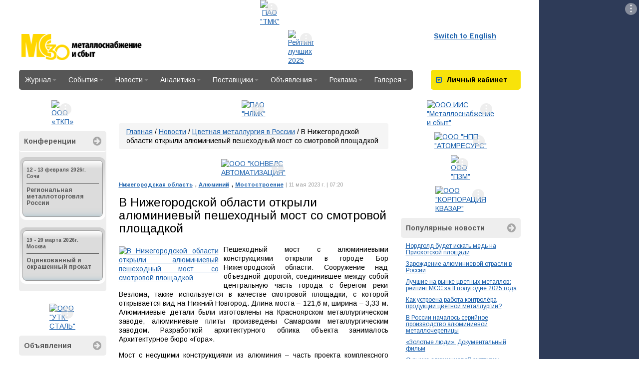

--- FILE ---
content_type: text/html; charset=UTF-8
request_url: https://www.metalinfo.ru/ru/news/148679
body_size: 17277
content:
<!DOCTYPE html><html lang="ru">
<head>
    <meta charset="utf-8">
    <title>В Нижегородской области открыли алюминиевый пешеходный мост со смотровой площадкой - Новости металлургии - Металлоснабжение и сбыт</title>
    <meta property="og:url" content="http://www.metalinfo.ru/ru/news/148679">
<meta property="og:title" content="В Нижегородской области открыли алюминиевый пешеходный мост со смотровой площадкой">
<meta property="og:type" content="page">
<meta property="og:image" content="http://www.metalinfo.ru/ru/news/148679_big.jpg">
<meta name="keywords" content="Нижегородская область, Алюминий, Мостостроение">
<meta http-equiv="X-UA-Compatible" content="IE=edge">

    <link href="//fonts.googleapis.com/css?family=Arimo:400,700,400italic,700italic&amp;subset=latin,cyrillic" media="screen" rel="stylesheet" type="text/css">
<link href="/assets/css/base.css" media="screen" rel="stylesheet" type="text/css">
<link href="/assets/css/metalsite.css" media="screen" rel="stylesheet" type="text/css">
<link href="/assets/css/style.css" media="screen" rel="stylesheet" type="text/css">
<link href="/user/css/news.css" media="screen" rel="stylesheet" type="text/css">
<link href="/img/favicon.svg" rel="shortcut icon" type="image/svg+xml">
    <!-- Scripts -->
    <script type="text/javascript" src="/assets/js/base.js"></script>
<script type="text/javascript" src="/assets/js/prototype.js"></script>        <meta name="viewport" content="width=device-width">
</head>
<body>
<div id="layout">
    <script type="text/javascript">
        document.write(' <div class="bannerimage" id="banner_prestige"><\/div> ');
    </script>
    <script type="text/javascript">
    document.write('<script charset="windows-1251" type="text/javascript" src="/services/adds.php?id=6145&amp;lang=ru&amp;screenwidth=' + screen
            .width + '&amp;r=1766397710"><\/script>');
    </script>    <div id="page_layout">
        <header class="container-fluid" id="page_header">
    <div class="row">
        <div class="col-md-5">
            <a href="/" id="head_logo">Металлоснабжение и сбыт</a>
        </div>
        <div class="col-md-8">
            <script type="text/javascript">
        document.write(' <div class="bannerimage" id="banner_header"><\/div> ');
    </script>
    <script type="text/javascript">
    document.write('<script charset="windows-1251" type="text/javascript" src="/services/adds.php?id=6147&amp;lang=ru&amp;screenwidth=' + screen
            .width + '&amp;r=1768215185"><\/script>');
    </script>        </div>
        <div class="col-md-3">
            <div class="pull-left head-links">
                <a href="/en">Switch to English</a>
            </div>
                    </div>
    </div>
</header>        <section class="clearfix" id="menu_nav_panel">

    <nav itemtype="http://schema.org/SiteNavigationElement" id="site-navigation" class="pull-left">
        <ul class="navigation">
    <li>
        <a href="&#x2F;ru&#x2F;magazine">Журнал<i class="fa"></i></a>
        <ul>
            <li>
                <a href="&#x2F;ru&#x2F;magazine&#x2F;subscribe">Подписка<i class="fa"></i></a>
                <ul>
                    <li>
                        <a href="&#x2F;ru&#x2F;magazine&#x2F;subscribe&#x2F;magazine">Журнал</a>
                    </li>
                    <li>
                        <a href="&#x2F;ru&#x2F;magazine&#x2F;subscribe&#x2F;analytics">Аналитика</a>
                    </li>
                </ul>
            </li>
            <li>
                <a href="&#x2F;ru&#x2F;magazine&#x2F;ads">Реклама<i class="fa"></i></a>
                <ul>
                    <li>
                        <a href="&#x2F;ru&#x2F;magazine&#x2F;ads&#x2F;magazine">В журнале</a>
                    </li>
                    <li>
                        <a href="&#x2F;ru&#x2F;magazine&#x2F;ads&#x2F;site">На сайте</a>
                    </li>
                </ul>
            </li>
            <li>
                <a href="&#x2F;ru&#x2F;magazine&#x2F;newrelease">Свежий номер</a>
            </li>
            <li>
                <a href="&#x2F;ru&#x2F;magazine&#x2F;plan2026">План 2026</a>
            </li>
            <li>
                <a href="&#x2F;ru&#x2F;magazine&#x2F;archives">Архив номеров</a>
            </li>
            <li>
                <a href="&#x2F;ru&#x2F;magazine&#x2F;contacts">Контакты</a>
            </li>
        </ul>
    </li>
    <li>
        <a href="&#x2F;ru&#x2F;events">События<i class="fa"></i></a>
        <ul>
            <li>
                <a href="&#x2F;ru&#x2F;events&#x2F;exhibitions">Выставки</a>
            </li>
            <li>
                <a href="&#x2F;ru&#x2F;events&#x2F;recent">Конференции<i class="fa"></i></a>
                <ul>
                    <li>
                        <a href="&#x2F;ru&#x2F;events&#x2F;recent&#x2F;current">Ближайшие</a>
                    </li>
                    <li>
                        <a href="&#x2F;ru&#x2F;events&#x2F;recent&#x2F;past">Прошедшие</a>
                    </li>
                </ul>
            </li>
            <li>
                <a href="&#x2F;ru&#x2F;events&#x2F;competitions">Конкурсы</a>
            </li>
            <li>
                <a href="&#x2F;ru&#x2F;events&#x2F;sport">Соревнования</a>
            </li>
        </ul>
    </li>
    <li>
        <a href="&#x2F;ru&#x2F;news">Новости<i class="fa"></i></a>
        <ul>
            <li>
                <a href="&#x2F;ru&#x2F;news&#x2F;ferrous">Черная металлургия<i class="fa"></i></a>
                <ul>
                    <li>
                        <a href="&#x2F;ru&#x2F;news&#x2F;ferrous&#x2F;russia">В России</a>
                    </li>
                    <li>
                        <a href="&#x2F;ru&#x2F;news&#x2F;ferrous&#x2F;abroad">За рубежом</a>
                    </li>
                </ul>
            </li>
            <li>
                <a href="&#x2F;ru&#x2F;news&#x2F;nonferrous">Цветная металлургия<i class="fa"></i></a>
                <ul>
                    <li>
                        <a href="&#x2F;ru&#x2F;news&#x2F;nonferrous&#x2F;russia">В России</a>
                    </li>
                    <li>
                        <a href="&#x2F;ru&#x2F;news&#x2F;nonferrous&#x2F;abroad">За рубежом</a>
                    </li>
                </ul>
            </li>
            <li>
                <a href="&#x2F;ru&#x2F;news&#x2F;construction">Металлоконструкции и изделия</a>
            </li>
            <li>
                <a href="&#x2F;ru&#x2F;news&#x2F;consumer">Смежные отрасли</a>
            </li>
            <li>
                <a href="&#x2F;ru&#x2F;news&#x2F;market">Металлоторговля и СМЦ</a>
            </li>
            <li>
                <a href="&#x2F;ru&#x2F;news&#x2F;metalinfo">Новости редакции</a>
            </li>
            <li>
                <a href="&#x2F;ru&#x2F;news&#x2F;subscribe">Подписка на новости</a>
            </li>
            <li>
                <a href="&#x2F;ru&#x2F;news&#x2F;archive">Архив</a>
            </li>
            <li>
                <a href="&#x2F;ru&#x2F;news&#x2F;services">Сервисы<i class="fa"></i></a>
                <ul>
                    <li>
                        <a href="&#x2F;ru&#x2F;news&#x2F;services&#x2F;site">Владельцам сайтов</a>
                    </li>
                </ul>
            </li>
        </ul>
    </li>
    <li>
        <a href="&#x2F;ru&#x2F;analytics">Аналитика<i class="fa"></i></a>
        <ul>
            <li>
                <a href="&#x2F;ru&#x2F;analytics&#x2F;mss">Аналитические обзоры</a>
            </li>
            <li>
                <a href="&#x2F;ru&#x2F;analytics&#x2F;analyticssubscribe">Подписка на аналитику</a>
            </li>
            <li>
                <a href="&#x2F;ru&#x2F;analytics&#x2F;poll">Результаты опросов</a>
            </li>
            <li>
                <a href="&#x2F;ru&#x2F;analytics&#x2F;statistics">Динамика цен</a>
            </li>
            <li>
                <a href="&#x2F;ru&#x2F;analytics&#x2F;vkvideo">Видеоматериалы</a>
            </li>
            <li>
                <a href="&#x2F;ru&#x2F;analytics&#x2F;onlineconf">Видеоконференции</a>
            </li>
            <li>
                <a href="&#x2F;ru&#x2F;analytics&#x2F;persons">Персоны</a>
            </li>
        </ul>
    </li>
    <li>
        <a href="&#x2F;ru&#x2F;directory">Поставщики<i class="fa"></i></a>
        <ul>
            <li>
                <a href="&#x2F;ru&#x2F;directory&#x2F;main">Справочник </a>
            </li>
            <li>
                <a href="&#x2F;ru&#x2F;directory&#x2F;search">Поиск компаний<i class="fa"></i></a>
                <ul>
                    <li>
                        <a href="&#x2F;ru&#x2F;directory&#x2F;search&#x2F;byname">По названию, тел.</a>
                    </li>
                    <li>
                        <a href="&#x2F;ru&#x2F;directory&#x2F;search&#x2F;byproduct">По сортаменту</a>
                    </li>
                    <li>
                        <a href="&#x2F;ru&#x2F;directory&#x2F;search&#x2F;byreagion">По региону</a>
                    </li>
                    <li>
                        <a href="&#x2F;ru&#x2F;directory&#x2F;search&#x2F;add">Добавить</a>
                    </li>
                </ul>
            </li>
            <li>
                <a href="&#x2F;ru&#x2F;directory&#x2F;rating">Рейтинг поставщиков<i class="fa"></i></a>
                <ul>
                    <li>
                        <a href="&#x2F;ru&#x2F;directory&#x2F;rating&#x2F;2025">2025 год<i class="fa"></i></a>
                        <ul>
                            <li>
                                <a href="&#x2F;ru&#x2F;directory&#x2F;rating&#x2F;2025&#x2F;2025_1">2025 год I п/г</a>
                            </li>
                            <li>
                                <a href="&#x2F;ru&#x2F;directory&#x2F;rating&#x2F;2025&#x2F;2025_2">2025 год II п/г</a>
                            </li>
                        </ul>
                    </li>
                    <li>
                        <a href="&#x2F;ru&#x2F;directory&#x2F;rating&#x2F;2024">2024 год<i class="fa"></i></a>
                        <ul>
                            <li>
                                <a href="&#x2F;ru&#x2F;directory&#x2F;rating&#x2F;2024&#x2F;2024_1">2024 год I п/г</a>
                            </li>
                            <li>
                                <a href="&#x2F;ru&#x2F;directory&#x2F;rating&#x2F;2024&#x2F;2024_2">2024 год II п/г</a>
                            </li>
                        </ul>
                    </li>
                    <li>
                        <a href="&#x2F;ru&#x2F;directory&#x2F;rating&#x2F;2023">2023 год<i class="fa"></i></a>
                        <ul>
                            <li>
                                <a href="&#x2F;ru&#x2F;directory&#x2F;rating&#x2F;2023&#x2F;2023_1">2023 год I п/г</a>
                            </li>
                            <li>
                                <a href="&#x2F;ru&#x2F;directory&#x2F;rating&#x2F;2023&#x2F;2023_2">2023 год II п/г</a>
                            </li>
                        </ul>
                    </li>
                    <li>
                        <a href="&#x2F;ru&#x2F;directory&#x2F;rating&#x2F;2022">2022 год<i class="fa"></i></a>
                        <ul>
                            <li>
                                <a href="&#x2F;ru&#x2F;directory&#x2F;rating&#x2F;2022&#x2F;2022_1">2022 год I п/г</a>
                            </li>
                            <li>
                                <a href="&#x2F;ru&#x2F;directory&#x2F;rating&#x2F;2022&#x2F;2022_2">2022 год II п/г</a>
                            </li>
                        </ul>
                    </li>
                    <li>
                        <a href="&#x2F;ru&#x2F;directory&#x2F;rating&#x2F;2021">2021 год<i class="fa"></i></a>
                        <ul>
                            <li>
                                <a href="&#x2F;ru&#x2F;directory&#x2F;rating&#x2F;2021&#x2F;2021_1">2021 год I п/г</a>
                            </li>
                            <li>
                                <a href="&#x2F;ru&#x2F;directory&#x2F;rating&#x2F;2021&#x2F;2021_2">2021 год II п/г</a>
                            </li>
                        </ul>
                    </li>
                    <li>
                        <a href="&#x2F;ru&#x2F;directory&#x2F;rating&#x2F;2020">2020 год<i class="fa"></i></a>
                        <ul>
                            <li>
                                <a href="&#x2F;ru&#x2F;directory&#x2F;rating&#x2F;2020&#x2F;2020_1">2020 год I п/г</a>
                            </li>
                            <li>
                                <a href="&#x2F;ru&#x2F;directory&#x2F;rating&#x2F;2020&#x2F;2020_2">2020 год II п/г</a>
                            </li>
                        </ul>
                    </li>
                    <li>
                        <a href="&#x2F;ru&#x2F;directory&#x2F;rating&#x2F;2019">2019 год<i class="fa"></i></a>
                        <ul>
                            <li>
                                <a href="&#x2F;ru&#x2F;directory&#x2F;rating&#x2F;2019&#x2F;2019_2">2019 год II п/г</a>
                            </li>
                            <li>
                                <a href="&#x2F;ru&#x2F;directory&#x2F;rating&#x2F;2019&#x2F;2019_1">2019 год I п/г</a>
                            </li>
                        </ul>
                    </li>
                    <li>
                        <a href="&#x2F;ru&#x2F;directory&#x2F;rating&#x2F;2018">2018 год<i class="fa"></i></a>
                        <ul>
                            <li>
                                <a href="&#x2F;ru&#x2F;directory&#x2F;rating&#x2F;2018&#x2F;2018_1">2018 год I п/г</a>
                            </li>
                            <li>
                                <a href="&#x2F;ru&#x2F;directory&#x2F;rating&#x2F;2018&#x2F;2018_2">2018 год II п/г</a>
                            </li>
                        </ul>
                    </li>
                    <li>
                        <a href="&#x2F;ru&#x2F;directory&#x2F;rating&#x2F;2017">2017 год<i class="fa"></i></a>
                        <ul>
                            <li>
                                <a href="&#x2F;ru&#x2F;directory&#x2F;rating&#x2F;2017&#x2F;2017_1">2017 год I п/г</a>
                            </li>
                            <li>
                                <a href="&#x2F;ru&#x2F;directory&#x2F;rating&#x2F;2017&#x2F;2017_2">2017 год II п/г</a>
                            </li>
                        </ul>
                    </li>
                    <li>
                        <a href="&#x2F;ru&#x2F;directory&#x2F;rating&#x2F;2016">2016 год<i class="fa"></i></a>
                        <ul>
                            <li>
                                <a href="&#x2F;ru&#x2F;directory&#x2F;rating&#x2F;2016&#x2F;2016_2">2016 год II п/г</a>
                            </li>
                            <li>
                                <a href="&#x2F;ru&#x2F;directory&#x2F;rating&#x2F;2016&#x2F;2016_1">2016 год I п/г</a>
                            </li>
                        </ul>
                    </li>
                    <li>
                        <a href="&#x2F;ru&#x2F;directory&#x2F;rating&#x2F;2015">2015 год<i class="fa"></i></a>
                        <ul>
                            <li>
                                <a href="&#x2F;ru&#x2F;directory&#x2F;rating&#x2F;2015&#x2F;2015_1">2015 год I п/г</a>
                            </li>
                            <li>
                                <a href="&#x2F;ru&#x2F;directory&#x2F;rating&#x2F;2015&#x2F;2015_2">2015 год II п/г</a>
                            </li>
                        </ul>
                    </li>
                    <li>
                        <a href="&#x2F;ru&#x2F;directory&#x2F;rating&#x2F;2014">2014 год<i class="fa"></i></a>
                        <ul>
                            <li>
                                <a href="&#x2F;ru&#x2F;directory&#x2F;rating&#x2F;2014&#x2F;2014_2">2014 год II п/г</a>
                            </li>
                            <li>
                                <a href="&#x2F;ru&#x2F;directory&#x2F;rating&#x2F;2014&#x2F;2014_1">2014 год I п/г</a>
                            </li>
                        </ul>
                    </li>
                    <li>
                        <a href="&#x2F;ru&#x2F;directory&#x2F;rating&#x2F;2013">2013 год<i class="fa"></i></a>
                        <ul>
                            <li>
                                <a href="&#x2F;ru&#x2F;directory&#x2F;rating&#x2F;2013&#x2F;2013_1">2013 год I п/г</a>
                            </li>
                            <li>
                                <a href="&#x2F;ru&#x2F;directory&#x2F;rating&#x2F;2013&#x2F;2013_2">2013 год II п/г</a>
                            </li>
                        </ul>
                    </li>
                    <li>
                        <a href="&#x2F;ru&#x2F;directory&#x2F;rating&#x2F;2012">2012 год<i class="fa"></i></a>
                        <ul>
                            <li>
                                <a href="&#x2F;ru&#x2F;directory&#x2F;rating&#x2F;2012&#x2F;2012_2">2012 год II п/г</a>
                            </li>
                            <li>
                                <a href="&#x2F;ru&#x2F;directory&#x2F;rating&#x2F;2012&#x2F;2012_1">2012 год I п/г</a>
                            </li>
                        </ul>
                    </li>
                    <li>
                        <a href="&#x2F;ru&#x2F;directory&#x2F;rating&#x2F;2011">2011 год<i class="fa"></i></a>
                        <ul>
                            <li>
                                <a href="&#x2F;ru&#x2F;directory&#x2F;rating&#x2F;2011&#x2F;2011_2">2011 год II п/г</a>
                            </li>
                            <li>
                                <a href="&#x2F;ru&#x2F;directory&#x2F;rating&#x2F;2011&#x2F;2011_1">2011 год I п/г</a>
                            </li>
                        </ul>
                    </li>
                    <li>
                        <a href="&#x2F;ru&#x2F;directory&#x2F;rating&#x2F;2010">2010 год<i class="fa"></i></a>
                        <ul>
                            <li>
                                <a href="&#x2F;ru&#x2F;directory&#x2F;rating&#x2F;2010&#x2F;2010_2">2010 год II п/г</a>
                            </li>
                            <li>
                                <a href="&#x2F;ru&#x2F;directory&#x2F;rating&#x2F;2010&#x2F;2010_1">2010 год I п/г</a>
                            </li>
                        </ul>
                    </li>
                    <li>
                        <a href="&#x2F;ru&#x2F;directory&#x2F;rating&#x2F;2009">2009 год<i class="fa"></i></a>
                        <ul>
                            <li>
                                <a href="&#x2F;ru&#x2F;directory&#x2F;rating&#x2F;2009&#x2F;2009_2">2009 год II п/г</a>
                            </li>
                            <li>
                                <a href="&#x2F;ru&#x2F;directory&#x2F;rating&#x2F;2009&#x2F;2009_1">2009 год  I п/г</a>
                            </li>
                        </ul>
                    </li>
                    <li>
                        <a href="&#x2F;ru&#x2F;directory&#x2F;rating&#x2F;2008">2008 год<i class="fa"></i></a>
                        <ul>
                            <li>
                                <a href="&#x2F;ru&#x2F;directory&#x2F;rating&#x2F;2008&#x2F;2008_2">2008 год II п/г</a>
                            </li>
                            <li>
                                <a href="&#x2F;ru&#x2F;directory&#x2F;rating&#x2F;2008&#x2F;2008_1">2008 год I п/г</a>
                            </li>
                        </ul>
                    </li>
                    <li>
                        <a href="&#x2F;ru&#x2F;directory&#x2F;rating&#x2F;2007">2007 год<i class="fa"></i></a>
                        <ul>
                            <li>
                                <a href="&#x2F;ru&#x2F;directory&#x2F;rating&#x2F;2007&#x2F;2007_2">2007 год II п/г</a>
                            </li>
                            <li>
                                <a href="&#x2F;ru&#x2F;directory&#x2F;rating&#x2F;2007&#x2F;2007_1">2007 год I п/г</a>
                            </li>
                        </ul>
                    </li>
                    <li>
                        <a href="&#x2F;ru&#x2F;directory&#x2F;rating&#x2F;2006">2006 год<i class="fa"></i></a>
                        <ul>
                            <li>
                                <a href="&#x2F;ru&#x2F;directory&#x2F;rating&#x2F;2006&#x2F;2006_2">2006 год II п/г</a>
                            </li>
                            <li>
                                <a href="&#x2F;ru&#x2F;directory&#x2F;rating&#x2F;2006&#x2F;2006_1">2006 год I п/г</a>
                            </li>
                        </ul>
                    </li>
                    <li>
                        <a href="&#x2F;ru&#x2F;directory&#x2F;rating&#x2F;2005">2005 год<i class="fa"></i></a>
                        <ul>
                            <li>
                                <a href="&#x2F;ru&#x2F;directory&#x2F;rating&#x2F;2005&#x2F;2005_2">2005 год II п/г</a>
                            </li>
                            <li>
                                <a href="&#x2F;ru&#x2F;directory&#x2F;rating&#x2F;2005&#x2F;2005_1">2005 год I п/г</a>
                            </li>
                        </ul>
                    </li>
                    <li>
                        <a href="&#x2F;ru&#x2F;directory&#x2F;rating&#x2F;2004">2004 год<i class="fa"></i></a>
                        <ul>
                            <li>
                                <a href="&#x2F;ru&#x2F;directory&#x2F;rating&#x2F;2004&#x2F;2004_2">2004 год II п/г</a>
                            </li>
                            <li>
                                <a href="&#x2F;ru&#x2F;directory&#x2F;rating&#x2F;2004&#x2F;2004_1">2004 год I п/г</a>
                            </li>
                        </ul>
                    </li>
                    <li>
                        <a href="&#x2F;ru&#x2F;directory&#x2F;rating&#x2F;2003">2003 год<i class="fa"></i></a>
                        <ul>
                            <li>
                                <a href="&#x2F;ru&#x2F;directory&#x2F;rating&#x2F;2003&#x2F;2003_2">2003 год II п/г</a>
                            </li>
                            <li>
                                <a href="&#x2F;ru&#x2F;directory&#x2F;rating&#x2F;2003&#x2F;2003_1">2003 год I п/г</a>
                            </li>
                        </ul>
                    </li>
                    <li>
                        <a href="&#x2F;ru&#x2F;directory&#x2F;rating&#x2F;2002">2002 год<i class="fa"></i></a>
                        <ul>
                            <li>
                                <a href="&#x2F;ru&#x2F;directory&#x2F;rating&#x2F;2002&#x2F;2002_2">2002 год II п/г</a>
                            </li>
                            <li>
                                <a href="&#x2F;ru&#x2F;directory&#x2F;rating&#x2F;2002&#x2F;2002_1">2002 год I п/г</a>
                            </li>
                        </ul>
                    </li>
                    <li>
                        <a href="&#x2F;ru&#x2F;directory&#x2F;rating&#x2F;2001">2001 год<i class="fa"></i></a>
                        <ul>
                            <li>
                                <a href="&#x2F;ru&#x2F;directory&#x2F;rating&#x2F;2001&#x2F;2001_2">2001 год II п/г</a>
                            </li>
                            <li>
                                <a href="&#x2F;ru&#x2F;directory&#x2F;rating&#x2F;2001&#x2F;2001_1">2001 год I п/г</a>
                            </li>
                        </ul>
                    </li>
                    <li>
                        <a href="&#x2F;ru&#x2F;directory&#x2F;rating&#x2F;2000">2000 год (Июль-Декабрь)</a>
                    </li>
                </ul>
            </li>
            <li>
                <a href="&#x2F;ru&#x2F;directory&#x2F;pricelist">Прайс-листы компаний</a>
            </li>
            <li>
                <a href="&#x2F;ru&#x2F;directory&#x2F;metalbase">Карта металлобаз</a>
            </li>
            <li>
                <a href="&#x2F;ru&#x2F;directory&#x2F;gradesteel">Марочник сталей</a>
            </li>
        </ul>
    </li>
    <li>
        <a href="&#x2F;ru&#x2F;board">Объявления<i class="fa"></i></a>
        <ul>
            <li>
                <a href="&#x2F;ru&#x2F;board&#x2F;metal">Металл<i class="fa"></i></a>
                <ul>
                    <li>
                        <a href="&#x2F;ru&#x2F;board&#x2F;metal&#x2F;sell">Куплю</a>
                    </li>
                    <li>
                        <a href="&#x2F;ru&#x2F;board&#x2F;metal&#x2F;buy">Продам</a>
                    </li>
                    <li>
                        <a href="&#x2F;ru&#x2F;board&#x2F;metal&#x2F;submit">Добавить</a>
                    </li>
                </ul>
            </li>
            <li>
                <a href="&#x2F;ru&#x2F;board&#x2F;job">Работа<i class="fa"></i></a>
                <ul>
                    <li>
                        <a href="&#x2F;ru&#x2F;board&#x2F;job&#x2F;vlist">Вакансии</a>
                    </li>
                    <li>
                        <a href="&#x2F;ru&#x2F;board&#x2F;job&#x2F;rlist">Резюме</a>
                    </li>
                    <li>
                        <a href="&#x2F;ru&#x2F;board&#x2F;job&#x2F;vacancy">Разместить вакансию</a>
                    </li>
                    <li>
                        <a href="&#x2F;ru&#x2F;board&#x2F;job&#x2F;resume">Разместить резюме</a>
                    </li>
                </ul>
            </li>
        </ul>
    </li>
    <li>
        <a href="&#x2F;ru&#x2F;advertisement">Реклама<i class="fa"></i></a>
        <ul>
            <li>
                <a href="&#x2F;ru&#x2F;advertisement&#x2F;ads">В журнале</a>
            </li>
            <li>
                <a href="&#x2F;ru&#x2F;advertisement&#x2F;site">На сайте</a>
            </li>
        </ul>
    </li>
    <li>
        <a href="&#x2F;ru&#x2F;misc">Галерея<i class="fa"></i></a>
        <ul>
            <li>
                <a href="&#x2F;ru&#x2F;misc&#x2F;gallery">Фоторепортажи</a>
            </li>
            <li>
                <a href="&#x2F;ru&#x2F;misc&#x2F;travel">Мир глазами редакции</a>
            </li>
            <li>
                <a href="&#x2F;ru&#x2F;misc&#x2F;photoclub">Фотоклуб</a>
            </li>
        </ul>
    </li>
</ul>    </nav>
    <div id="block-auth" class="block-std pull-right">
    <div class="block-title block-title-yellow">
        <a data-parent="#block-auth" href="#block-auth-body" data-toggle="collapse"><i
                class="fa fa-caret-square-o-down"></i></a> <strong>Личный
            кабинет</strong>
    </div>
    <div class="block-body collapse" id="block-auth-body">

        
                    <form class="form-horizontal" method="post" role="form" id="userblock"
                  action="/ru/login">
                <div class="form-group">
                    <label for="inputEmail3" class="col-sm-4 control-label">Логин:</label>

                    <div class="col-sm-12">
                        <input type="text" class="form-control" value="" maxlength="80" name="handle">
                    </div>
                </div>
                <div class="form-group">
                    <label for="inputEmail3" class="col-sm-4 control-label">Пароль:</label>

                    <div class="col-sm-12">
                        <input type="password" class="form-control" value="" maxlength="80" name="passwd">
                    </div>
                </div>
                <div class="form-group">
                    <div class="col-sm-offset-4 col-sm-12">
                        <div class="checkbox">
                            <label>
                                <input type="checkbox" value="1" checked="" name="remember"> Запомнить меня
                            </label>
                        </div>
                    </div>
                </div>
                <div class="form-group">
                    <div class="col-sm-offset-4 col-sm-12">
                        <button type="submit" class="btn btn-default">Войти</button>
                    </div>
                </div>
                <div class="form-group">
                    <div align="center"><a href="/ru/login/register/">Регистрация</a> | <a href="/ru/login/remind/">Забыли
                            пароль?</a>
                    </div>
                </div>

            </form>
            </div>
</div></section>

<script>
    </script>
        
        <section id="site_content" class="clearfix">
            <aside id="column_left" class="page-column"><script type="text/javascript">
        document.write(' <div class="bannerimage" id="banner_leftcolumn4"><\/div> ');
    </script>
    <script type="text/javascript">
    document.write('<script charset="windows-1251" type="text/javascript" src="/services/adds.php?id=6181&amp;lang=ru&amp;screenwidth=' + screen
            .width + '&amp;r=1766670487"><\/script>');
    </script>  <div class="block-std block-conference">
        <div class="block-title block-title-linked">
            <a href="http://metalconf.ru/">Конференции <i class="fa fa-arrow-circle-right"></i></a>
        </div>
        <div class="block-body">

                            <div data-theme="blue">
                <ul>
                    <li><span class="date">12 - 13 февраля 2026г.</span>
                        <span class="city">Сочи</span>                        <a href="/ru/conference?id=439" target="_blank">Региональная металлоторговля России</a></li>
                </ul>
                </div>
                            <div data-theme="magenta">
                <ul>
                    <li><span class="date">19 - 20 марта 2026г.</span>
                        <span class="city">Москва</span>                        <a href="/ru/conference?id=440" target="_blank">Оцинкованный и окрашенный прокат</a></li>
                </ul>
                </div>
                
        </div>
    </div><script type="text/javascript">
        document.write(' ');
    </script>
    <script type="text/javascript">
    document.write('<script charset="windows-1251" type="text/javascript" src="/services/adds.php?id=&amp;lang=ru&amp;screenwidth=' + screen
            .width + '&amp;r="><\/script>');
    </script><script type="text/javascript">
        document.write(' <div class="bannerimage" id="banner_banner_23"><\/div> ');
    </script>
    <script type="text/javascript">
    document.write('<script charset="windows-1251" type="text/javascript" src="/services/adds.php?id=6149&amp;lang=ru&amp;screenwidth=' + screen
            .width + '&amp;r=1766582411"><\/script>');
    </script><script type="text/javascript">
        document.write(' ');
    </script>
    <script type="text/javascript">
    document.write('<script charset="windows-1251" type="text/javascript" src="/services/adds.php?id=&amp;lang=ru&amp;screenwidth=' + screen
            .width + '&amp;r="><\/script>');
    </script><div class="block-std block-board">
    <div class="block-title block-title-linked">
        <a href="/ru/board">Объявления <i class="fa fa-arrow-circle-right"></i></a>
    </div>
    <div class="block-body">
        <p class="board-stats">
            <a href="/ru/board/?category=b">Куплю</a> 32            <a href="/ru/board/?category=s">Продам</a> 232        </p>
        <ul>
                        <li><a href="/ru/board/bulletin2044028.html">Труба б/у Д-720х9-10</a></li>
                        <li><a href="/ru/board/bulletin1865283.html">Стальные трубы б/у со склада в Санкт-Петербурге</a></li>
                        <li><a href="/ru/board/bulletin2044024.html">Труба в канаву и на заезд</a></li>
                        <li><a href="/ru/board/bulletin2587768.html">Куплю насосы Grundfos Wilo , все модели дорого тел 8909 166 16 21</a></li>
                        <li><a href="/ru/board/bulletin2587767.html">Куплю насосы Grundfos Wilo , все модели дорого тел 8909 166 16 21</a></li>
                        <li><a href="/ru/board/bulletin2587766.html">КУПЛЮ ПРИВАДА BEILMO БЕЛИМО ДОРОГО ТЕЛ 8909-166-16-21</a></li>
                        <li><a href="/ru/board/bulletin2587765.html">КУПЛЮ ПРИВАДА BEILMO БЕЛИМО ДОРОГО ТЕЛ 8909-166-16-21</a></li>
                        <li><a href="/ru/board/bulletin2587764.html">КУПЛЮ ПРИВАДА BEILMO БЕЛИМО ДОРОГО ТЕЛ 8909-166-16-21</a></li>
                        <li><a href="/ru/board/bulletin2587763.html">Шпунт Лариса</a></li>
                        <li><a href="/ru/board/bulletin2587762.html">Арматура</a></li>
                    </ul>
        <br>

        <p><a href="/ru/board/">Все объявления</a> <a class="board-rss" href="/ru/board/feed.rss"><i class="fa fa-rss"></i></a></p>
    </div>
</div><div class="block-std block-suppliers">
    <div class="block-title block-title-linked">
        <a href="/ru/directory/">Поставщики <i class="fa fa-arrow-circle-right"></i></a>
    </div>
    <div class="block-body">
        <ul>
                            <li class="date"><strong>19 января</strong></li>
                                    <li><a href="/ru/directory/1807">Уральская Сталь(Новотроицк)</a></li>
                                    <li><a href="/ru/directory/109895">ГарантСтрой(Екатеринбург)</a></li>
                                    <li><a href="/ru/directory/18751">Торговый дом БМЗ(Москва)</a></li>
                                    <li><a href="/ru/directory/25576">Сибирская промышленная группа(Москва)</a></li>
                                    <li><a href="/ru/directory/23568">Снабгазком(Саратов)</a></li>
                                    <li><a href="/ru/directory/111658">Снабсервис МС(Москва)</a></li>
                                    <li><a href="/ru/directory/111657">Снабсервис(Екатеринбург)</a></li>
                                    <li><a href="/ru/directory/111659">Снабсервис СЗ(Санкт-Петербург)</a></li>
                                    <li><a href="/ru/directory/111661">Синергия, Торговый дом(Москва)</a></li>
                                    <li><a href="/ru/directory/111662">Труботорг, Торговый дом(Чебоксары)</a></li>
                                    </ul>
        <br>
        <a href="/ru/directory/">Справочник «Металлургия. Металлопоставки. Россия.»</a><br>
        <a class="btn block-btn" href="/ru/directory/add/">Добавить компанию</a>
    </div>
</div>


</aside>            <div id="column_center" class="page-column container-fluid">
                <script type="text/javascript">
        document.write(' <div class="bannerimage" id="banner_upsearch"><\/div> ');
    </script>
    <script type="text/javascript">
    document.write('<script charset="windows-1251" type="text/javascript" src="/services/adds.php?id=6148&amp;lang=ru&amp;screenwidth=' + screen
            .width + '&amp;r=1766404390"><\/script>');
    </script><nav data-role="breadcrumb" class="breadcrumb"><a href="&#x2F;ru">Главная</a> / <a href="&#x2F;ru&#x2F;news">Новости</a> / <a href="&#x2F;ru&#x2F;news&#x2F;rnonferrous.html">Цветная металлургия в России</a> / В Нижегородской области открыли алюминиевый пешеходный мост со смотровой площадкой</nav>                <section class="metalsite-page"><div class="bannerimage" id="banner_allnews"></div>
    <script type="text/javascript">
        (function(){
            var i = 0;
            var banners = [                        {"id":6178,"d":"1766667349"},
                        ];
            if (banners.length < 2) {
                 document.write('<script charset="windows-1251" type="text/javascript" src="/services/adds.php?id=' + banners[0]["id"] + '&amp;' +
                  'lang=ru&amp;&screenwidth=' +  screen.width + '&amp;r=' + banners[0]["d"] + '"><\/script>')
                return;
            }
            var head = document.getElementsByTagName('head')[0];
            function changeBanner(i) {
                var s = document.createElement('script');
                    s.type = 'text/javascript';
                    s.charset = 'windows-1251';
                    s.async = true;
                    s.src = '/services/adds.php?id=' + banners[i]['id'] + '&lang=ru&screenwidth=' + screen.width+ '&r=' + banners[i]['d'];
                    head.appendChild(s);
                return s;
            }
            var s = changeBanner(i);
            setInterval(function (){
                if (++i >= banners.length) {
                    i = 0;
                }
                var ns = changeBanner(i);
                head.removeChild(s);
                s = ns;
            }, 1000 * Math.max(10, 10))
        })();
    </script>
    <article class="news-block" itemscope itemtype="http://schema.org/NewsArticle">
        <meta itemprop="headline" content="Цветная металлургия в России">

        <div class="news-subject-pane">
                            <a itemprop="articleSection" href="/ru/news/s3269.html" class="news-topics">Нижегородская область</a>
                ,                 <a itemprop="articleSection" href="/ru/news/s315.html" class="news-topics">Алюминий</a>
                ,                 <a itemprop="articleSection" href="/ru/news/s4883.html" class="news-topics">Мостостроение</a>
                
            <span class="news-date">|
            <meta itemprop="datePublished" content="2023-05-11T07:20">
                11 мая 2023 г. | 07:20</span>

        </div>

        <h1 itemprop="name" class="news-title">В Нижегородской области открыли алюминиевый пешеходный мост со смотровой площадкой</h1>

        <div class="news-body">
                            <div class="news-image" itemprop="associatedMedia" itemscope itemtype="http://schema.org/MediaObject">
                                            <a data-toggle="lightbox" title="&#x0412;&#x20;&#x041D;&#x0438;&#x0436;&#x0435;&#x0433;&#x043E;&#x0440;&#x043E;&#x0434;&#x0441;&#x043A;&#x043E;&#x0439;&#x20;&#x043E;&#x0431;&#x043B;&#x0430;&#x0441;&#x0442;&#x0438;&#x20;&#x043E;&#x0442;&#x043A;&#x0440;&#x044B;&#x043B;&#x0438;&#x20;&#x0430;&#x043B;&#x044E;&#x043C;&#x0438;&#x043D;&#x0438;&#x0435;&#x0432;&#x044B;&#x0439;&#x20;&#x043F;&#x0435;&#x0448;&#x0435;&#x0445;&#x043E;&#x0434;&#x043D;&#x044B;&#x0439;&#x20;&#x043C;&#x043E;&#x0441;&#x0442;&#x20;&#x0441;&#x043E;&#x20;&#x0441;&#x043C;&#x043E;&#x0442;&#x0440;&#x043E;&#x0432;&#x043E;&#x0439;&#x20;&#x043F;&#x043B;&#x043E;&#x0449;&#x0430;&#x0434;&#x043A;&#x043E;&#x0439;" href="/ru/news/148679_big.jpg"><img border="0"
                                itemprop="contentUrl" src="/ru/news/148679.jpg" title="&#x0412;&#x20;&#x041D;&#x0438;&#x0436;&#x0435;&#x0433;&#x043E;&#x0440;&#x043E;&#x0434;&#x0441;&#x043A;&#x043E;&#x0439;&#x20;&#x043E;&#x0431;&#x043B;&#x0430;&#x0441;&#x0442;&#x0438;&#x20;&#x043E;&#x0442;&#x043A;&#x0440;&#x044B;&#x043B;&#x0438;&#x20;&#x0430;&#x043B;&#x044E;&#x043C;&#x0438;&#x043D;&#x0438;&#x0435;&#x0432;&#x044B;&#x0439;&#x20;&#x043F;&#x0435;&#x0448;&#x0435;&#x0445;&#x043E;&#x0434;&#x043D;&#x044B;&#x0439;&#x20;&#x043C;&#x043E;&#x0441;&#x0442;&#x20;&#x0441;&#x043E;&#x20;&#x0441;&#x043C;&#x043E;&#x0442;&#x0440;&#x043E;&#x0432;&#x043E;&#x0439;&#x20;&#x043F;&#x043B;&#x043E;&#x0449;&#x0430;&#x0434;&#x043A;&#x043E;&#x0439;"
                                alt="&#x0412;&#x20;&#x041D;&#x0438;&#x0436;&#x0435;&#x0433;&#x043E;&#x0440;&#x043E;&#x0434;&#x0441;&#x043A;&#x043E;&#x0439;&#x20;&#x043E;&#x0431;&#x043B;&#x0430;&#x0441;&#x0442;&#x0438;&#x20;&#x043E;&#x0442;&#x043A;&#x0440;&#x044B;&#x043B;&#x0438;&#x20;&#x0430;&#x043B;&#x044E;&#x043C;&#x0438;&#x043D;&#x0438;&#x0435;&#x0432;&#x044B;&#x0439;&#x20;&#x043F;&#x0435;&#x0448;&#x0435;&#x0445;&#x043E;&#x0434;&#x043D;&#x044B;&#x0439;&#x20;&#x043C;&#x043E;&#x0441;&#x0442;&#x20;&#x0441;&#x043E;&#x20;&#x0441;&#x043C;&#x043E;&#x0442;&#x0440;&#x043E;&#x0432;&#x043E;&#x0439;&#x20;&#x043F;&#x043B;&#x043E;&#x0449;&#x0430;&#x0434;&#x043A;&#x043E;&#x0439;"></a>
                                                        </div>
                        <section itemprop="text">
                <p> Пешеходный мост с алюминиевыми конструкциями открыли в городе Бор Нижегородской области. Сооружение над объездной дорогой, соединившее между собой центральную часть города с берегом реки Везлома, также используется в качестве смотровой площадки, с которой открывается вид на Нижний Новгород. Длина моста – 121,6 м, ширина – 3,33 м. Алюминиевые детали были изготовлены на Красноярском металлургическом заводе, алюминиевые плиты произведены Самарским металлургическим заводом. Разработкой архитектурного облика объекта занималось Архитектурное бюро «Гора».</p> <p> Мост с несущими конструкциями из алюминия – часть проекта комплексного благоустройства общественного пространства «Борское Волгоречье». Мостовое сооружение представляет собой пример стиля фьюжн, гармонично сочетающего такие разные материалы, как алюминий, стекло и дерево. Со стороны Бора идет нормативный подъем пандуса, а от берега предусмотрен лестничный сход и остекленная подъемная платформа для маломобильных граждан. К верху шахты лифта прикреплен подвесной светодиодный прожектор, символизирующий маяк.</p><div class="inline-news pull-right" data-nc="5">
    <header>Новости по теме</header>
    <div class="block-body">
        <span class="inews-date"><time>07:27,</time>
            24 декабря 2025 г.</span>
        <a href="/ru/news/179905"><img src="/cache/05/2b/052bc1d270239711c8a046faa2762204.jpg" width="150" height="100" title="В нижегородской ОЭЗ "></a>
        <a href="/ru/news/179905">В нижегородской ОЭЗ "Кулибин"  построят завод по производству стальной электросварной трубы</a>
    </div>
</div> <p> «Мост стал важной частью общественного пространства «Борское Волгоречье». Он выполняет сразу несколько ответственных задач: с одной стороны, обеспечивает комфортный переход пешеходов, в том числе маломобильных граждан, через оживленную автодорогу, с другой, выступает в качестве архитектурной доминанты, связывающей разные объекты рекреационной территории. С самого его открытия мост стал местом притяжения для жителей и гостей города – здесь гуляют семьями, фотографируются на смотровой площадке», – сказал заместитель губернатора Нижегородской области Сергей Морозов.</p> <p> По его словам, мост стал продолжением концепции комплексного развития территории левого берега Волги, в рамках которой уже построена перехватывающая парковка у станции канатной дороги, проведено благоустройство территории по программе «Формирование комфортной городской среды», в ближайшее время там планируется строительство велосипедной дорожки. Рядом уже открываются кафе – это не только развитие туризма, но и новые рабочие места.</p><div class="inline-news pull-left" data-nc="5">
    <header>Новости по теме</header>
    <div class="block-body">
        <span class="inews-date"><time>06:03,</time>
            25 декабря 2025 г.</span>
        <a href="/ru/news/179949"><img src="/cache/4b/a3/4ba31a47a82c346cc1852488c0b7a58c.jpg" width="150" height="78" title="Узбекская компания построит завод по выпуску алюминиевой продукции в США"></a>
        <a href="/ru/news/179949">Узбекская компания построит завод по выпуску алюминиевой продукции в США</a>
    </div>
</div> <p> Еще на стадии проекта мост в Борском Волгоречье получил признание профессионального сообщества архитекторов и мостостроителей. В 2021 году он был отмечен специальной номинацией конкурса «Алюминий в архитектуре» на втором международном форуме «Алюминий в архитектуре и строительстве» (AlumForum 2021). «Алюминий является важным материалом для параметрической архитектуры, отличающейся функциональностью и согласованностью с пространством, в котором она создается. Придание эстетически привлекательного облика современным алюминиевым мостам является одним из направлений работы Алюминиевой Ассоциации. Опыт показал, что установленные в разных городах страны при нашем непосредственном участии алюминиевые мосты неизменно привлекают всеобщее внимание», – отметил руководитель направления транспортной инфраструктуры Алюминиевой Ассоциации Евгений Васильев.</p>                <i class="clearfix"></i>
            </section>
                    </div>
        <script>
                    </script>
        <div class="news-stats">
                            <strong>Источник:</strong>
                                    <a target="_blank" href="http://www.metalinfo.ru/">ИИС «Металлоснабжение и сбыт»</a>
                                <br>
            
            <strong>Просмотров:</strong> <span id="news_cnt_val">83</span>
        </div>

        <div class="row">
            <div class="news-share col-md-12">
                <script src="//yastatic.net/share2/share.js"></script>
                <div class="ya-share2"
                     data-image="http://www.metalinfo.ru/ru/news/148679_big.jpg"
                     data-title="В Нижегородской области открыли алюминиевый пешеходный мост со смотровой площадкой"
                     data-description="&#x20;&#x0420;&#x045F;&#x0420;&#xB5;&#x0421;&#x20AC;&#x0420;&#xB5;&#x0421;&#x2026;&#x0420;&#x0455;&#x0420;&#x0491;&#x0420;&#x0405;&#x0421;&#x2039;&#x0420;&#x2116;&#x20;&#x0420;&#x0458;&#x0420;&#x0455;&#x0421;&#x0403;&#x0421;&#x201A;&#x20;&#x0421;&#x0403;&#x20;&#x0420;&#xB0;&#x0420;&#xBB;&#x0421;&#x040B;&#x0420;&#x0458;&#x0420;&#x0451;&#x0420;&#x0405;&#x0420;&#x0451;&#x0420;&#xB5;&#x0420;&#x0406;&#x0421;&#x2039;&#x0420;&#x0458;&#x0420;&#x0451;&#x20;&#x0420;&#x0454;&#x0420;&#x0455;&#x0420;&#x0405;&#x0421;&#x0403;&#x0421;&#x201A;&#x0421;&#x0402;&#x0421;&#x0453;&#x0420;&#x0454;&#x0421;&#x2020;&#x0420;&#x0451;&#x0421;&#x040F;&#x0420;&#x0458;&#x0420;&#x0451;&#x20;&#x0420;&#x0455;&#x0421;&#x201A;&#x0420;&#x0454;&#x0421;&#x0402;&#x0421;&#x2039;&#x0420;&#xBB;&#x0420;&#x0451;&#x20;&#x0420;&#x0406;&#x20;&#x0420;&#x0456;&#x0420;&#x0455;&#x0421;&#x0402;&#x0420;&#x0455;&#x0420;&#x0491;&#x0420;&#xB5;&#x20;&#x0420;&#x2018;&#x0420;&#x0455;&#x0421;&#x0402;&#x20;&#x0420;&#x045C;&#x0420;&#x0451;&#x0420;&#xB6;&#x0420;&#xB5;&#x0420;&#x0456;&#x0420;&#x0455;&#x0421;&#x0402;&#x0420;&#x0455;&#x0420;&#x0491;&#x0421;&#x0403;&#x0420;&#x0454;&#x0420;&#x0455;&#x0420;&#x2116;&#x20;&#x0420;&#x0455;&#x0420;&#xB1;&#x0420;&#xBB;&#x0420;&#xB0;&#x0421;&#x0403;&#x0421;&#x201A;&#x0420;&#x0451;.&#x20;&#x0420;&#x040E;&#x0420;&#x0455;&#x0420;&#x0455;&#x0421;&#x0402;&#x0421;&#x0453;&#x0420;&#xB6;&#x0420;&#xB5;&#x0420;&#x0405;&#x0420;&#x0451;&#x0420;&#xB5;&#x20;&#x0420;&#x0405;&#x0420;&#xB0;&#x0420;&#x0491;&#x20;&#x0420;&#x0455;&#x0420;&#xB1;&#x0421;&#x0409;&#x0420;&#xB5;&#x0420;&#xB7;&#x0420;&#x0491;&#x0420;&#x0405;&#x0420;&#x0455;&#x0420;&#x2116;&#x20;&#x0420;&#x0491;&#x0420;&#x0455;&#x0421;&#x0402;&#x0420;&#x0455;&#x0420;&#x0456;&#x0420;&#x0455;&#x0420;&#x2116;,&#x20;&#x0421;&#x0403;&#x0420;&#x0455;&#x0420;&#xB5;&#x0420;&#x0491;&#x0420;&#x0451;&#x0420;&#x0405;&#x0420;&#x0451;&#x0420;&#x0406;&#x0421;&#x20AC;&#x0420;&#xB5;&#x0420;&#xB5;"
                     data-services="vkontakte,telegram,whatsapp,odnoklassniki,moimir,gplus,linkedin,friendfeed,surfingbird,moikrug"
                     data-counter=""></div>
                <a class="youtube-share-icon" href="https://www.youtube.com/user/metallinfo/"></a>
            </div>
            <div class="col-md-4 news-actions">
                <a class="rss" title="Подписка на RSS" href="/ru/news/rnonferrous.rss"><i class="fa fa-rss"></i></a>
                <a class="subscribe" title="Подписка на рассылку" href="/ru/news/subscribe"><i class="fa fa-envelope"></i></a>
                <a class="print" title="Распечатать"><i class="fa fa-print"></i></a>
            </div>
        </div>


        
        <script type="text/javascript">
        document.write(' <div class="bannerimage" id="banner_news"><\/div> ');
    </script>
    <script type="text/javascript">
    document.write('<script charset="windows-1251" type="text/javascript" src="/services/adds.php?id=6191&amp;lang=ru&amp;screenwidth=' + screen
            .width + '&amp;r=1767013134"><\/script>');
    </script>

                    <div id="comments" class="news-comments" itemprop="comment">
                
                    <br>
    <div class="alert alert-warning">
        <p>Комментарии могут оставлять только зарегистрированные (авторизованные) пользователи сайта. </p>
    </div>
            </div>
        
        <!-- <div class="clear"></div> //-->

        <section class="news-block-related">
            <h4>Новости по этой теме:</h4>
        <dl class="dl-horizontal">
                            <dt class="grey-text">19.01.2026</dt>
                <dd><a href="/ru/news/180381">Лучшие на рынке цветных металлов: рейтинг МСС за II полугодие 2025 года</a></dd>
                            <dt class="grey-text">19.01.2026</dt>
                <dd><a href="/ru/news/180371">Зарождение алюминиевой отрасли в России</a></dd>
                            <dt class="grey-text">19.01.2026</dt>
                <dd><a href="/ru/news/180348">Гана планирует развивать производство алюминия</a></dd>
                            <dt class="grey-text">19.01.2026</dt>
                <dd><a href="/ru/news/180355">Ценовой анализ на рынке алюминия: 8 – 15 января</a></dd>
                            <dt class="grey-text">16.01.2026</dt>
                <dd><a href="/ru/news/180333">О рынке алюминиевой экструзии </a></dd>
                            <dt class="grey-text">15.01.2026</dt>
                <dd><a href="/ru/news/180279">МЭР фиксирует рост мировых цен на цветные металлы в январе</a></dd>
                            <dt class="grey-text">12.01.2026</dt>
                <dd><a href="/ru/news/180132">Мировое производство алюминия сохраняет стабильность</a></dd>
                            <dt class="grey-text">30.12.2025</dt>
                <dd><a href="/ru/news/180106">Цветная металлургия России сквозь призму МСС: ТОП-30 новостей за 2025 год</a></dd>
                            <dt class="grey-text">30.12.2025</dt>
                <dd><a href="/ru/news/180080">Китай может превратиться в крупного импортера алюминия</a></dd>
                            <dt class="grey-text">29.12.2025</dt>
                <dd><a href="/ru/news/180066">Применение алюминия в строительстве растет на фоне снижения ввода жилья</a></dd>
                    </dl>
    </section>
        <div>
            <small>Если вы нашли ошибку в тексте, вы можете уведомить об этом администрацию сайта, выбрав текст с ошибкой и нажатием кнопок
                <strong>Shift+Enter</strong>
            </small>
        </div>
    </article>
    <br>
    <div id="yandex_rtb_R-A-2799-1"></div>
    <script type="text/javascript">
        (function(w, d, n, s, t) {
            w[n] = w[n] || [];
            w[n].push(function() {
                Ya.Context.AdvManager.render({
                    blockId: "R-A-2799-1",
                    renderTo: "yandex_rtb_R-A-2799-1",
                    async: true
                });
            });
            t = d.getElementsByTagName("script")[0];
            s = d.createElement("script");
            s.type = "text/javascript";
            s.src = "//an.yandex.ru/system/context.js";
            s.async = true;
            t.parentNode.insertBefore(s, t);
        })(this, this.document, "yandexContextAsyncCallbacks");
    </script>
    <script type="text/javascript">

        jQuery(function ($) {
            $.get('/ru/news/incnvc148679.html')
                .done(function (d, t, r) {
                    $('#news_cnt_val').html(r.getResponseHeader('x-json'));
                })
        });
    </script>
</section>            </div>
            <aside id="column_right" class="page-column"><div class="bannerimage" id="banner_videome_sp"></div>
    <script type="text/javascript">
        (function(){
            var i = 0;
            var banners = [                        {"id":6183,"d":"1766737512"},
                        ];
            if (banners.length < 2) {
                 document.write('<script charset="windows-1251" type="text/javascript" src="/services/adds.php?id=' + banners[0]["id"] + '&amp;' +
                  'lang=ru&amp;&screenwidth=' +  screen.width + '&amp;r=' + banners[0]["d"] + '"><\/script>')
                return;
            }
            var head = document.getElementsByTagName('head')[0];
            function changeBanner(i) {
                var s = document.createElement('script');
                    s.type = 'text/javascript';
                    s.charset = 'windows-1251';
                    s.async = true;
                    s.src = '/services/adds.php?id=' + banners[i]['id'] + '&lang=ru&screenwidth=' + screen.width+ '&r=' + banners[i]['d'];
                    head.appendChild(s);
                return s;
            }
            var s = changeBanner(i);
            setInterval(function (){
                if (++i >= banners.length) {
                    i = 0;
                }
                var ns = changeBanner(i);
                head.removeChild(s);
                s = ns;
            }, 1000 * Math.max(10, 10))
        })();
    </script><div class="bannerimage" id="banner_banner_17_1"></div>
    <script type="text/javascript">
        (function(){
            var i = 0;
            var banners = [                        {"id":6171,"d":"1768474447"},
                                                {"id":6172,"d":"1768474491"},
                        ];
            if (banners.length < 2) {
                 document.write('<script charset="windows-1251" type="text/javascript" src="/services/adds.php?id=' + banners[0]["id"] + '&amp;' +
                  'lang=ru&amp;&screenwidth=' +  screen.width + '&amp;r=' + banners[0]["d"] + '"><\/script>')
                return;
            }
            var head = document.getElementsByTagName('head')[0];
            function changeBanner(i) {
                var s = document.createElement('script');
                    s.type = 'text/javascript';
                    s.charset = 'windows-1251';
                    s.async = true;
                    s.src = '/services/adds.php?id=' + banners[i]['id'] + '&lang=ru&screenwidth=' + screen.width+ '&r=' + banners[i]['d'];
                    head.appendChild(s);
                return s;
            }
            var s = changeBanner(i);
            setInterval(function (){
                if (++i >= banners.length) {
                    i = 0;
                }
                var ns = changeBanner(i);
                head.removeChild(s);
                s = ns;
            }, 1000 * Math.max(10, 10))
        })();
    </script><script type="text/javascript">
        document.write(' <div class="bannerimage" id="banner_right"><\/div> ');
    </script>
    <script type="text/javascript">
    document.write('<script charset="windows-1251" type="text/javascript" src="/services/adds.php?id=6176&amp;lang=ru&amp;screenwidth=' + screen
            .width + '&amp;r=1766657912"><\/script>');
    </script><script type="text/javascript">
        document.write(' <div class="bannerimage" id="banner_banner_29"><\/div> ');
    </script>
    <script type="text/javascript">
    document.write('<script charset="windows-1251" type="text/javascript" src="/services/adds.php?id=6177&amp;lang=ru&amp;screenwidth=' + screen
            .width + '&amp;r=1766658197"><\/script>');
    </script><section class="news-block-most-read block-std">
        <div class="block-title block-title-grey">
            Популярные новости <i class="fa fa-arrow-circle-right"></i>
        </div>
        <div class="block-body">
                            <p><a href="/ru/news/180255">Нордголд будет искать медь на Приохотской площади</a></p>
                            <p><a href="/ru/news/180371">Зарождение алюминиевой отрасли в России</a></p>
                            <p><a href="/ru/news/180381">Лучшие на рынке цветных металлов: рейтинг МСС за II полугодие 2025 года</a></p>
                            <p><a href="/ru/news/180342">Как устроена работа контролёра продукции цветной металлургии?</a></p>
                            <p><a href="/ru/news/180298">В России началось серийное производство алюминиевой металлочерепицы</a></p>
                            <p><a href="/ru/news/180360">«Золотые люди». Документальный фильм</a></p>
                            <p><a href="/ru/news/180333">О рынке алюминиевой экструзии </a></p>
                            <p><a href="/ru/news/180316">Минпромторг: план развития отрасли редкоземов рассчитали до 2030 года</a></p>
                            <p><a href="/ru/news/180156">Промышленную добычу лития в России планируют начать до 2030 года</a></p>
                            <p><a href="/ru/news/180374">МТК 099 «Алюминий» назван лидером межгосударственной стандартизации</a></p>
                    </div>
    </section><div class="block-std">
    <div class="block-title block-title-grey">
        Подписка на новости <i class="fa fa-arrow-circle-right"></i>
    </div>
    <div class="block-body">
        <form action="/ru/news/subscribe/" name="subsribe" method="get">
            <p>Новости рассылаются ежедневно по будням объёмом не более 20 Кб.</p>
            <input type="text" placeholder="e-mail" name="email" class="form-control">
            <input type="Submit" value="Подписаться" class="btn block-btn">
        </form>
    </div>
</div><div class="block-std">
        <div class="block-title block-title-grey">
            Опрос МСС
        </div>
        <div class="block-body" id="last_poll" style="padding-left: 6px;">
                        <form style="margin:0px; padding:0px;" action="/ru/poll/vote/poll234.html" method="post" onsubmit="return false;">
                    <strong class="question"><p>
	Как будут трансформироваться <a href="https://metall-trade.su/">региональная металлоторговля</a> в 2026 г.? (можно выбрать несколько вариантов)</p>
</strong> <em>
                        <small>(проводится с 12-01 по 30-01-2026)</small>
                    </em><br><br>
                                                                        <input type="checkbox" name="q[278][]" value="1280">Региональные металлотрейдеры будут диверсифицировать бизнес за счет расширения металлосервисных услуг<br>
                                                    <input type="checkbox" name="q[278][]" value="1281">Сбытовые сети металлургов будут открывать новые филиалы и развивать в них металлобработку<br>
                                                    <input type="checkbox" name="q[278][]" value="1282">Независимые сетевые трейдеры продолжат открывать новые филиалы и развивать металлосервисные услуги<br>
                                                    <input type="checkbox" name="q[278][]" value="1283">Во всех регионах РФ усилится процесс слияний и поглощений<br>
                                                    <input type="checkbox" name="q[278][]" value="1284">Закроется ряд компаний из-за снижения спроса, цен и усиления конкуренции<br>
                                                                <br>
                    <i class="clear vsep">&nbsp;</i><br>
                    <button type="submit" class="btn btn-default">Голосовать</button><br>
                    <i class="clear">&nbsp;</i>
                </form>
                    </div>
    </div>
    <script type="text/javascript">
        jQuery(function($){
            $('#last_poll form').on('submit', function (e) {
                e.preventDefault();
                var $this = $(this);
                $.ajax($this.attr('action'), {
                    'type' : $this.attr('method'),
                    'data' : $this.serialize()
                }).done(function(resp){
                    $this.parents('.block-std:first').replaceWith(resp);
                });
            });

            var $lastPoll = $('#last_poll');
            $lastPoll.find('input[type=checkbox]').on('click', function () {
                if ($lastPoll.find('input[type=checkbox]:checked').length >= 2) {
                    $lastPoll.find('input[type=checkbox]:not(:checked)').disable();
                } else {
                    $lastPoll.find('input[type=checkbox]:not(:checked)').disable();
                }
            });
        });

    </script></aside>        </section>
    </div>
    <!-- Rating Mail.ru counter -->
<script type="text/javascript">
    var _tmr = window._tmr || (window._tmr = []);
    _tmr.push({id: "68103", type: "pageView", start: (new Date()).getTime()});
    (function (d, w, id) {
        if (d.getElementById(id)) return;
        var ts = d.createElement("script"); ts.type = "text/javascript"; ts.async = true; ts.id = id;
        ts.src = "https://top-fwz1.mail.ru/js/code.js";
        var f = function () {var s = d.getElementsByTagName("script")[0]; s.parentNode.insertBefore(ts, s);};
        if (w.opera == "[object Opera]") { d.addEventListener("DOMContentLoaded", f, false); } else { f(); }
    })(document, window, "topmailru-code");
</script><noscript><div>
        <img src="https://top-fwz1.mail.ru/counter?id=68103;js=na" style="border:0;position:absolute;left:-9999px;" alt="Top.Mail.Ru" />
    </div></noscript>
<!-- //Rating Mail.ru counter -->
<!-- Yandex.Metrika counter -->
<script type="text/javascript" >
    (function (d, w, c) {
        (w[c] = w[c] || []).push(function() {
            try {
                w.yaCounter50980127 = new Ya.Metrika2({
                    id:50980127,
                    clickmap:true,
                    trackLinks:true,
                    accurateTrackBounce:true,
                    webvisor:true
                });
            } catch(e) { }
        });

        var n = d.getElementsByTagName("script")[0],
            s = d.createElement("script"),
            f = function () { n.parentNode.insertBefore(s, n); };
        s.type = "text/javascript";
        s.async = true;
        s.src = "https://mc.yandex.ru/metrika/tag.js";

        if (w.opera == "[object Opera]") {
            d.addEventListener("DOMContentLoaded", f, false);
        } else { f(); }
    })(document, window, "yandex_metrika_callbacks2");
</script>
<noscript><div><img src="https://mc.yandex.ru/watch/50980127" style="position:absolute; left:-9999px;" alt="" /></div></noscript>
<!-- /Yandex.Metrika counter -->
<footer id="page_footer" class="row-fluid">
    <div class="row">
        <div class="col-md-4">
            <a href="/" id="foot_logo">Металлоснабжение и сбыт</a>

            <div class="social-links">
                <a href="https://t.me/MSS_Info"><i class="fa fa-telegram"></i></a>
                <a href="https://vk.ru/metalinfo"><i class="fa fa-vk"></i></a>
                <a href="https://www.youtube.com/user/metallinfo/"><i class="fa fa-youtube-square"></i></a>
            </div>
        </div>
        <div class="col-md-8">
            <p class="address">
                &copy; ИИС “Металлоснабжение и сбыт”, 1995-2026. Все права защищены.<br>
                +7 (495) 734-99-22 (многоканальный)<br>
                129085, Россия, Москва, ул. Б. Марьинская, д.9, стр. 1 <br>
                <a href="/ru/contacts/mss/">Схема проезда</a>
            </p>

            <p class="copy-rules">При полном или частичном использовании материалов гиперссылка на <a href="/">metalinfo.ru</a> обязательна. Комментарии,
                не относящиеся к теме сообщения,
                оскорбительные по отношению к другим читателям или героям публикаций
                и содержащие нецензурную лексику, запрещены и удаляются. <a href="/magazine/useragreement">Пользовательское соглашение</a></p>

        </div>
        <div class="col-md-4">
            <p class="foot-links">
                <a href="/ru/sitemap">Карта сайта</a><br>
                <a href="/ru/advertisement/site/">Реклама на сайте</a><br>
                <a href="/en">Switch to English</a>
            </p>
            <div class="counters">
                <!-- Rating Mail.ru logo -->
                <a href="https://top.mail.ru/jump?from=68103">
                    <img src="https://top-fwz1.mail.ru/counter?id=68103;t=556;l=1" style="border:0;" height="40" width="88" alt="Top.Mail.Ru" /></a>
                <!-- //Rating Mail.ru logo -->

                <!-- begin of Top100 code -->

                <script id="top100Counter" type="text/javascript" src="https://counter.rambler.ru/top100.jcn?2267641"></script>
                <noscript>
                    <a href="http://top100.rambler.ru/navi/2267641/">
                        <img src="https://counter.rambler.ru/top100.cnt?2267641" alt="Rambler's Top100" border="0" />
                    </a>

                </noscript>
                <!-- end of Top100 code -->

                <!--begin of RSPM code -->
                <script type="text/javascript">
                    (function () {
                        function rspm_async_load() {
                            var mylog = "r=" + encodeURI(document.referrer) + "&pg=39";
                            document.getElementById('rspm_cert').innerHTML = "<a href='http://www.rspm.ru/ru/members/certification/?company_id=39&' " +
                                "target='_top'><img alt=\"Российский Союз Поставщиков Металлопродукции\" align=baseline src='/assets/images/rspm.gif' " +
                                "border=0 width=88 height=31 title=\"Электронный сертификат компании &quot;ИИС Металлоснабжение и сбыт&quot;\"></a>";
                        }

                        if (window.attachEvent)
                            window.attachEvent('onload', rspm_async_load);
                        else
                            window.addEventListener('load', rspm_async_load, false);
                    })();
                </script>
                <!--end of RSPM code-->
                <span id="rspm_cert"></span>
            </div>
        </div>
    </div>
</footer>    <div class="banner-pin-wrap">
        <div class="bannerimage" id="banner_pin"></div>
    <script type="text/javascript">
        (function(){
            var i = 0;
            var banners = [                        {"id":6184,"d":"1766737785"},
                                                {"id":6185,"d":"1766738150"},
                        ];
            if (banners.length < 2) {
                 document.write('<script charset="windows-1251" type="text/javascript" src="/services/adds.php?id=' + banners[0]["id"] + '&amp;' +
                  'lang=ru&amp;&screenwidth=' +  screen.width + '&amp;r=' + banners[0]["d"] + '"><\/script>')
                return;
            }
            var head = document.getElementsByTagName('head')[0];
            function changeBanner(i) {
                var s = document.createElement('script');
                    s.type = 'text/javascript';
                    s.charset = 'windows-1251';
                    s.async = true;
                    s.src = '/services/adds.php?id=' + banners[i]['id'] + '&lang=ru&screenwidth=' + screen.width+ '&r=' + banners[i]['d'];
                    head.appendChild(s);
                return s;
            }
            var s = changeBanner(i);
            setInterval(function (){
                if (++i >= banners.length) {
                    i = 0;
                }
                var ns = changeBanner(i);
                head.removeChild(s);
                s = ns;
            }, 1000 * Math.max(10, 10))
        })();
    </script>    </div>
</div>
<script type="text/javascript">
    //<!--
                jQuery(function ($) {
                $.extend($.fn.ekkoLightbox.defaults, {
                    left_arrow_class: '.fa .fa-chevron-left',
                    right_arrow_class: '.fa .fa-chevron-right'
                });
                $(document).ready(function ($) {
                    $(document).delegate('*[data-toggle="lightbox"]', 'click', function (event) {
                        event.preventDefault();
                        $(this).ekkoLightbox();
                    });
                });
            });
            
    //-->
</script>
<script type="text/javascript" src="/assets/js/metalsite.js"></script>
<script type="text/javascript">
    //<!--
        jQuery(function($){
        $('#block-auth .collapse').on('hidden.bs.collapse', function () {
            $('#block-auth .block-title .fa').addClass('fa-caret-square-o-down').removeClass('fa-caret-square-o-up');
        });
        $('#block-auth .collapse').on('shown.bs.collapse', function () {
            $('#block-auth .block-title .fa').removeClass('fa-caret-square-o-down').addClass('fa-caret-square-o-up');
        });

        $(document).ready(function(){
            var $panel = $('#menu_nav_panel');
            var panelWidth = $panel.width();
            $panel.affix({
                'offset' : {
                    'top' : $panel.offset().top + 5
                }
            }).on('affix.bs.affix', function(){
                $panel.css('width', panelWidth + 'px')
            }).on('affixed-top.bs.affix', function(){
                $panel.css('width', 'auto')
            });
        });
    });

    
    //-->
</script>
</body>
</html>


--- FILE ---
content_type: text/javascript;charset=UTF-8
request_url: https://www.metalinfo.ru/services/adds.php?id=6148&lang=ru&screenwidth=1280&r=1766404390
body_size: 1222
content:


        try {
 		 		jQuery('#banner_upsearch').html('<a target="_blank" class="banner-link" href="/banners/?go=6148&erid=2SDnjbxiwiG"><img src="/user/usruploads/images/banners/3/nlmk_MSS_530x60.gif?r=1657864011" width="530" height="60" alt="ПАО &quot;НЛМК&quot;" border="0"></a>');
		  (function(d){
             if (!document.querySelector('link#adv')) {
                var l = document.createElement('link')
                l.id = 'adv';
                l.media = 'screen';
                l.rel = 'stylesheet';
                l.type = 'text/css';
                l.href = '/assets/css/adv.css?' + Date.now();
                document.head.appendChild(l);
             }
          })(document);
              (function($bannerPane){
                    if ($bannerPane.length) {
                        var timer = 0;
                        $bannerPane.addClass('adv-banner');
                        if ($bannerPane.width() > $bannerPane.height() * 2) {
                            $bannerPane.addClass('horizontal-banner');
                        }
                        $bannerPane.removeClass('show-dd');
                        $bannerPane.append('<div class="dd-pane"><div><a href="/ru/advertisement/site/">\u0420\u0435\u043a\u043b\u0430\u043c\u0430</a><span></span></div><button class="close"><i></i></button><button' +
                        ' class="copy">Скопировать ссылку</button></div>');
                        $bannerPane.find('button.close i').on('click', function(e){
                            e.preventDefault();
                            $bannerPane.removeClass('show-dd');
                            timer && clearTimeout(timer);
                        })
                        $bannerPane.find('button.copy').on('click', function(){
                            var $btn = jQuery(this);
                            try {
                                var url = new URL('https://nlmk.shop/?utm_source=refferal&utm_medium=banner&utm_campaign=ccm');
                                var strErid = '2SDnjbxiwiG';
                                if (!url.searchParams.has('erid') && strErid.length > 0){
                                    url.searchParams.append('erid', strErid);
                                }
                                navigator.clipboard && navigator.clipboard.writeText(url.toString())
                                .then(function(){
                                    $btn.text('Скопировано');
                                });
                            }catch(e){}

                        });
                                                $bannerPane.find('.dd-pane span').append(', ПАО &quot;НЛМК&quot;, ИНН 4823006703');
                        
                        $bannerPane.append('<a class="adv" href="/ru/advertisement/site/"><svg width="8" height="20" viewBox="0 0 8 20" fill="white" xmlns="http://www.w3.org/2000/svg"><circle cx="4" cy="4" r="1.5"></circle><circle cx="4" cy="10" r="1.5"></circle><circle cx="4" cy="16" r="1.5"></circle></svg></a>');
                        $bannerPane.find('a.adv').on('click', function(e){
                            e.preventDefault();
                            $bannerPane.addClass('show-dd');
                            timer = setTimeout(function(){
                                $bannerPane.removeClass('show-dd');
                            }, 1000 * 10);
                        });
                    }
              })(jQuery('#banner_upsearch'));

	        }catch(e){
                throw e;
            }


